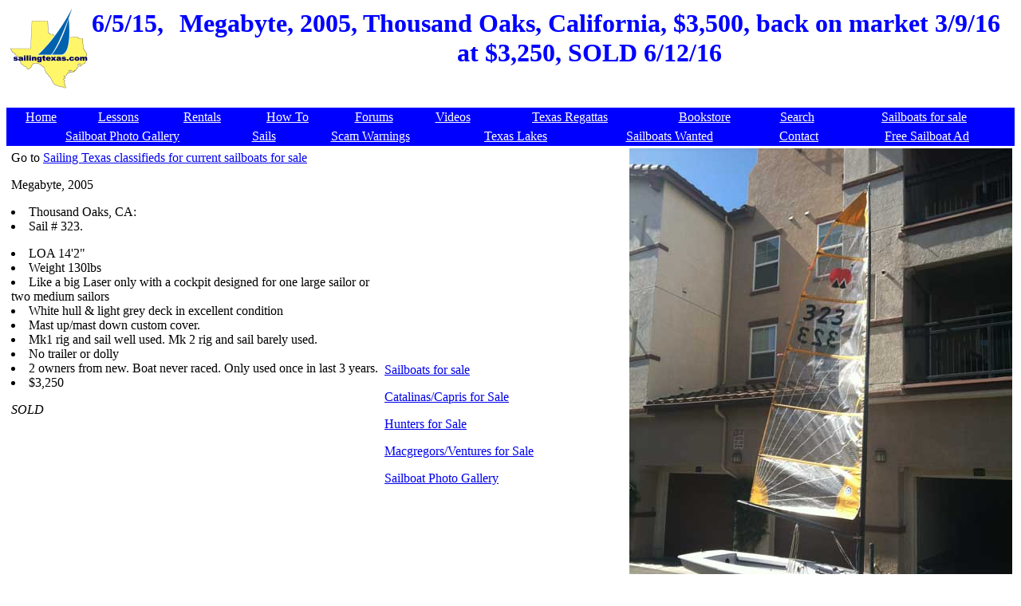

--- FILE ---
content_type: text/html
request_url: https://sailingtexas.com/201501/smegabyte109.html
body_size: 1556
content:
<!DOCTYPE HTML PUBLIC "-//W3C//DTD HTML 4.0 Transitional//EN">

<html>
<head>
<title>Megabyte, 2005, Thousand Oaks, California, sailboat for sale from Sailing Texas, yacht for sale</title>
<meta http-equiv="Content-Type" content="text/html; charset=utf-8">
<META NAME="keywords" CONTENT="Megabyte, 2005, Thousand Oaks, California, sailboat, yacht sale, sailboat for sale"> 
<META NAME="description" CONTENT="Megabyte, 2005, Thousand Oaks, California, yacht for sale, sailboat for sale">
<META HTTP-EQUIV="Pragma" CONTENT="no-cache"> 
<meta http-equiv="Cache-Control" Content="no-cache">
</head>
<body>
<table width=100%>

<td align=center border=0>
<a href=https://www.sailingtexas.com/><img src=sailingtexasthumbnail.gif border=0 alt="Sailing Texas home page"></a>

</td>

<td valign=top><FONT COLOR="#0000ff"><font size=6><b>6/5/15, </b>
</td>
<td valign=top><h1 align=center><FONT COLOR="#0000ff">Megabyte, 2005, Thousand Oaks, California, $3,500, back on market 3/9/16 at $3,250, SOLD 6/12/16</font></h1>
</td>
</table>

<table width=100%>
<td>
</td>
<td align=center>

<script type="text/javascript"><!--
google_ad_client = "pub-9001772043652166";
/* SailboatPagesLinkbanner, 468x15, created 9/25/09 */
google_ad_slot = "4732384027";
google_ad_width = 468;
google_ad_height = 15;
//-->
</script>
<script type="text/javascript"
src="https://pagead2.googlesyndication.com/pagead/show_ads.js">
</script>

</td>
</table>

<table border=0 bgcolor="blue" width=100% height=24>
<tr>
<td align=center><a href=https://www.sailingtexas.com/index.html> <font color="ffffff">Home</a></td>
<td align=center><a href=https://www.sailingtexas.com/clessons.html> <font color="ffffff">Lessons</a></td>
<td align=center><a href=https://www.sailingtexas.com/crentals.html><font color="ffffff">Rentals</a></td>
<td align=center><a href=https://www.sailingtexas.com/chowtoindex.html><font color="ffffff">How To</a></td>
<td align=center><a href=https://sailingtexas.proboards102.com/index.cgi><font color="ffffff">Forums</a></td>
<td align=center><a href=https://www.sailingtexas.com/Movies/sailingvideosindex.html><font color="ffffff">Videos</a></td>
<td align=center><a href=https://www.sailingtexas.com/race0000.html><font color="ffffff">Texas Regattas</a></td>
<td align=center><a href=https://www.sailingtexas.com/cbooklearning.html><font color="ffffff">Bookstore</a></td>
<td align=center><a href=https://www.sailingtexas.com/csrch.html target="_blank"><font color="ffffff">Search</a></td>
<td align=center><a href=https://www.sailingtexas.com/cboats.html><font color="ffffff">Sailboats for sale</a></td>

</tr>
</table>

<table border=0 bgcolor="blue" width=100% height=24>
<font color=white>
<tr>
<td align=center><a href=https://www.sailingtexas.com/cboats99.html><font color="ffffff">Sailboat Photo Gallery</a><br></td>
<td align=center><a href=https://www.sailingtexas.com/csails.html><font color="ffffff">Sails</a><br></td>
<td align=center><a href=https://www.sailingtexas.com/chumor4.html><font color="ffffff">Scam Warnings</a></td>
<td align=center><a href=https://www.sailingtexas.com/clakesoftexas.html><font color="ffffff">Texas Lakes</a></td>
<td align=center><a href=https://sailingtexas.com/cboats2wanted.html><font color="ffffff">Sailboats Wanted</a></td>
<td align=center><a href=https://www.sailingtexas.com/contact.html><font color="ffffff">Contact</a></td>
<td align=center><a href=https://www.sailingtexas.com/cboatsclassifieds.html><font color="ffffff">Free Sailboat Ad</a></td>
</tr>
</table>

<font color=black>

<table width=100%>
<td valign=top>

<table width=100%>
<td valign=top>
<p>Go to <a href="https://www.sailingtexas.com/cboats.html" target="_blank"> Sailing Texas classifieds for current sailboats for sale </a><br>
<p>Megabyte, 2005
<li>Thousand Oaks, CA: 
<li>Sail # 323.  
<p><li>LOA 14'2"
<li>Weight 130lbs
<li>Like a big Laser only with a cockpit designed for one large sailor or two medium sailors
<li>White hull & light grey deck in excellent condition
<li>Mast up/mast down custom cover.  
<li>Mk1 rig and sail well used.  Mk 2 rig and sail barely used.  
<li>No trailer or dolly
<li>2 owners from new.  Boat never raced.  Only used once in last 3 years.
<li>$3,250

<p>
<!-- <a href="mailto:sailnick@yahoo.com?subject=Sailing Texas for Megabyte 109">Email Nick </a>at sailnick@yahoo.com<br> -->
<i>SOLD </i>

</td>
<td valign=top>

<p align=center>
<script type="text/javascript"><!--
google_ad_client = "pub-9001772043652166";
/* Sailboat Pages, multiple rectangle */
google_ad_slot = "5453007818";
google_ad_width = 300;
google_ad_height = 250;
//-->
</script>
<script type="text/javascript"
src="https://pagead2.googlesyndication.com/pagead/show_ads.js">
</script>

<p align=center>
<!-- ValueClick Media 180x150 Rectangle CODE for Sailing Texas -->
<script type="text/javascript">var vclk_options = {sid:10535,media_id:7,media_type:9,version:"1.4"};</script><script class="vclk_pub_code" type="text/javascript" src="https://cdn.fastclick.net/js/adcodes/pubcode.min.js?sid=10535&media_id=7&media_type=9&version=1.4&exc=1"></script><noscript><a href="https://media.fastclick.net/w/click.here?sid=10535&m=7&c=1" target="_blank"><img src="https://media.fastclick.net/w/get.media?sid=10535&m=7&tp=9&d=s&c=1&vcm_acv=1.4" width="180" height="150" border="1"></a></noscript>
<!-- ValueClick Media 180x150 Rectangle CODE for Sailing Texas -->

<p align=left><a href=https://www.sailingtexas.com/cboats.html>Sailboats for sale</a>
<p><a href=https://www.sailingtexas.com/cboats2catalinas.html>Catalinas/Capris for Sale</a>
<p><a href=https://www.sailingtexas.com/cboats2hunters.html>Hunters for Sale</a>
<p><a href=https://www.sailingtexas.com/cboats2macs.html>Macgregors/Ventures for Sale</a>
<p><a href=https://www.sailingtexas.com/cboats99.html>Sailboat Photo Gallery</a>
</td>
</table>

<p align=center>
<script type="text/javascript"><!--
google_ad_client = "pub-9001772043652166";
/* Sailboat Pages, multiple rectangle */
google_ad_slot = "5453007818";
google_ad_width = 300;
google_ad_height = 250;
//-->
</script>
<script type="text/javascript"
src="https://pagead2.googlesyndication.com/pagead/show_ads.js">
</script>

</td>
<td valign=top>
<img src="https://www.sailingtexas.com/Pics6/picmegabyte109a.jpg" alt="Megabyte, 2005 sailboat"><br><br>
<img src="https://www.sailingtexas.com/Pics6/picmegabyte109b.jpg" alt="Megabyte, 2005 sailboat"><br><br>
<img src="https://www.sailingtexas.com/Pics6/picmegabyte109c.jpg" alt="Megabyte, 2005 sailboat"><br><br>
<img src="https://www.sailingtexas.com/Pics6/picmegabyte109d.jpg" alt="Megabyte, 2005 sailboat"><br><br>

Ad views 
<IMG SRC=https://visit.webhosting.yahoo.com/counter.gif ALT="Counter">

</td>

</table>
</body>
</html>

--- FILE ---
content_type: text/html; charset=utf-8
request_url: https://www.google.com/recaptcha/api2/aframe
body_size: 268
content:
<!DOCTYPE HTML><html><head><meta http-equiv="content-type" content="text/html; charset=UTF-8"></head><body><script nonce="a6j94w9XTkjqFCq8ehiu8Q">/** Anti-fraud and anti-abuse applications only. See google.com/recaptcha */ try{var clients={'sodar':'https://pagead2.googlesyndication.com/pagead/sodar?'};window.addEventListener("message",function(a){try{if(a.source===window.parent){var b=JSON.parse(a.data);var c=clients[b['id']];if(c){var d=document.createElement('img');d.src=c+b['params']+'&rc='+(localStorage.getItem("rc::a")?sessionStorage.getItem("rc::b"):"");window.document.body.appendChild(d);sessionStorage.setItem("rc::e",parseInt(sessionStorage.getItem("rc::e")||0)+1);localStorage.setItem("rc::h",'1769096751393');}}}catch(b){}});window.parent.postMessage("_grecaptcha_ready", "*");}catch(b){}</script></body></html>